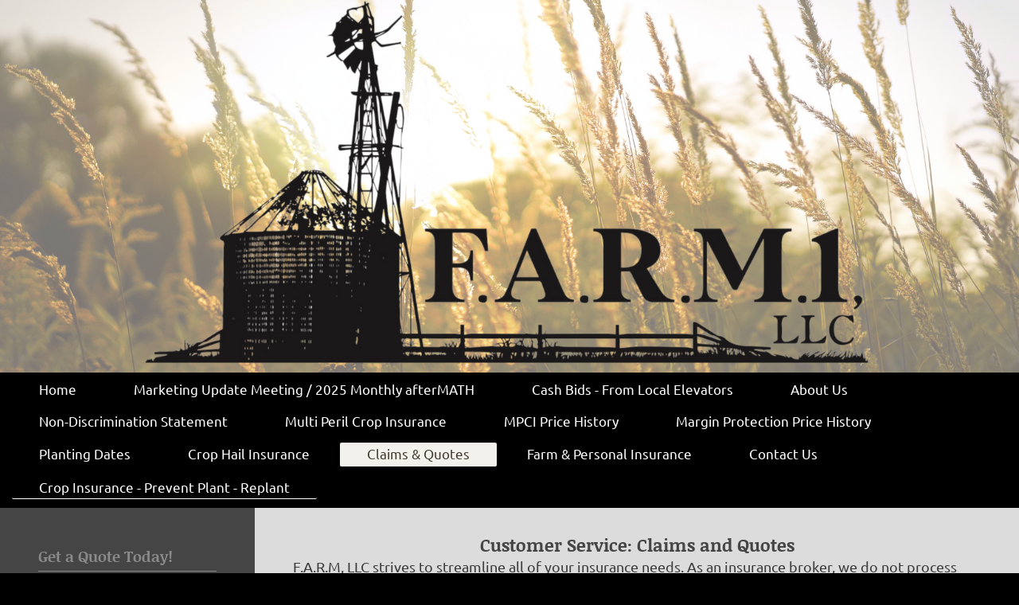

--- FILE ---
content_type: text/html; charset=UTF-8
request_url: https://www.farm1llc.com/claims-quotes/
body_size: 5801
content:
<!DOCTYPE html>
<html lang="en"  ><head prefix="og: http://ogp.me/ns# fb: http://ogp.me/ns/fb# business: http://ogp.me/ns/business#">
    <meta http-equiv="Content-Type" content="text/html; charset=utf-8"/>
    <meta name="generator" content="IONOS MyWebsite"/>
        
    <link rel="dns-prefetch" href="//cdn.initial-website.com/"/>
    <link rel="dns-prefetch" href="//204.mod.mywebsite-editor.com"/>
    <link rel="dns-prefetch" href="https://204.sb.mywebsite-editor.com/"/>
    <link rel="shortcut icon" href="https://www.farm1llc.com/s/misc/favicon.png?1651173730"/>
        <link rel="apple-touch-icon" href="https://www.farm1llc.com/s/misc/touchicon.png?1650639931"/>
        <title>F.A.R.M.1, LLC - Claims &amp; Quotes</title>
    <style type="text/css">@media screen and (max-device-width: 1024px) {.diyw a.switchViewWeb {display: inline !important;}}</style>
    <style type="text/css">@media screen and (min-device-width: 1024px) {
            .mediumScreenDisabled { display:block }
            .smallScreenDisabled { display:block }
        }
        @media screen and (max-device-width: 1024px) { .mediumScreenDisabled { display:none } }
        @media screen and (max-device-width: 568px) { .smallScreenDisabled { display:none } }
                @media screen and (min-width: 1024px) {
            .mobilepreview .mediumScreenDisabled { display:block }
            .mobilepreview .smallScreenDisabled { display:block }
        }
        @media screen and (max-width: 1024px) { .mobilepreview .mediumScreenDisabled { display:none } }
        @media screen and (max-width: 568px) { .mobilepreview .smallScreenDisabled { display:none } }</style>
    <meta name="viewport" content="width=device-width, initial-scale=1, maximum-scale=1, minimal-ui"/>

<meta name="format-detection" content="telephone=no"/>
        <meta name="keywords" content="Insurance, broker, Protection, Property, insurance, Liability, Auto, Legal, protection, Household"/>
            <meta name="description" content="Protect yourself with the property insurances of Farm 1 LLC, such as personal liability insurance, vehiclke insurance,legal protection insurance, household insurance and residential building insurance."/>
            <meta name="robots" content="index,follow"/>
        <link href="//cdn.initial-website.com/templates/2134/style.css?1758547156484" rel="stylesheet" type="text/css"/>
    <link href="https://www.farm1llc.com/s/style/theming.css?1750339775" rel="stylesheet" type="text/css"/>
    <link href="//cdn.initial-website.com/app/cdn/min/group/web.css?1758547156484" rel="stylesheet" type="text/css"/>
<link href="//cdn.initial-website.com/app/cdn/min/moduleserver/css/en_US/common,facebook,shoppingbasket?1758547156484" rel="stylesheet" type="text/css"/>
    <link href="//cdn.initial-website.com/app/cdn/min/group/mobilenavigation.css?1758547156484" rel="stylesheet" type="text/css"/>
    <link href="https://204.sb.mywebsite-editor.com/app/logstate2-css.php?site=671161076&amp;t=1768683629" rel="stylesheet" type="text/css"/>

<script type="text/javascript">
    /* <![CDATA[ */
var stagingMode = '';
    /* ]]> */
</script>
<script src="https://204.sb.mywebsite-editor.com/app/logstate-js.php?site=671161076&amp;t=1768683629"></script>

    <link href="//cdn.initial-website.com/templates/2134/print.css?1758547156484" rel="stylesheet" media="print" type="text/css"/>
    <script type="text/javascript">
    /* <![CDATA[ */
    var systemurl = 'https://204.sb.mywebsite-editor.com/';
    var webPath = '/';
    var proxyName = '';
    var webServerName = 'www.farm1llc.com';
    var sslServerUrl = 'https://www.farm1llc.com';
    var nonSslServerUrl = 'http://www.farm1llc.com';
    var webserverProtocol = 'http://';
    var nghScriptsUrlPrefix = '//204.mod.mywebsite-editor.com';
    var sessionNamespace = 'DIY_SB';
    var jimdoData = {
        cdnUrl:  '//cdn.initial-website.com/',
        messages: {
            lightBox: {
    image : 'Image',
    of: 'of'
}

        },
        isTrial: 0,
        pageId: 152935704    };
    var script_basisID = "671161076";

    diy = window.diy || {};
    diy.web = diy.web || {};

        diy.web.jsBaseUrl = "//cdn.initial-website.com/s/build/";

    diy.context = diy.context || {};
    diy.context.type = diy.context.type || 'web';
    /* ]]> */
</script>

<script type="text/javascript" src="//cdn.initial-website.com/app/cdn/min/group/web.js?1758547156484" crossorigin="anonymous"></script><script type="text/javascript" src="//cdn.initial-website.com/s/build/web.bundle.js?1758547156484" crossorigin="anonymous"></script><script type="text/javascript" src="//cdn.initial-website.com/app/cdn/min/group/mobilenavigation.js?1758547156484" crossorigin="anonymous"></script><script src="//cdn.initial-website.com/app/cdn/min/moduleserver/js/en_US/common,facebook,shoppingbasket?1758547156484"></script>
<script type="text/javascript" src="https://cdn.initial-website.com/proxy/apps/iefa97/resource/dependencies/"></script><script type="text/javascript">
                    if (typeof require !== 'undefined') {
                        require.config({
                            waitSeconds : 10,
                            baseUrl : 'https://cdn.initial-website.com/proxy/apps/iefa97/js/'
                        });
                    }
                </script><script type="text/javascript" src="//cdn.initial-website.com/app/cdn/min/group/pfcsupport.js?1758547156484" crossorigin="anonymous"></script>    <meta property="og:type" content="business.business"/>
    <meta property="og:url" content="https://www.farm1llc.com/claims-quotes/"/>
    <meta property="og:title" content="F.A.R.M.1, LLC - Claims &amp; Quotes"/>
            <meta property="og:description" content="Protect yourself with the property insurances of Farm 1 LLC, such as personal liability insurance, vehiclke insurance,legal protection insurance, household insurance and residential building insurance."/>
                <meta property="og:image" content="https://www.farm1llc.com/s/misc/logo.png?t=1762530843"/>
        <meta property="business:contact_data:country_name" content="United States"/>
    
    
    
    
    
    
    
    
</head>


<body class="body   cc-pagemode-default diyfeSidebarLeft diy-layout-fullWidth diy-market-en_US" data-pageid="152935704" id="page-152935704">
    
    <div class="diyw">
        <div class="diyweb">
<div class="diywebGutter">
<div class="diywebHeader diyfeCA diyfeCA2">

<div class="diywebHeader-item diywebMobileNavigation">

<nav id="diyfeMobileNav" class="diyfeCA diyfeCA2" role="navigation">
    <a title="Expand/collapse navigation">Expand/collapse navigation</a>
    <ul class="mainNav1"><li class=" hasSubNavigation"><a data-page-id="152934404" href="https://www.farm1llc.com/" class=" level_1"><span>Home</span></a></li><li class=" hasSubNavigation"><a data-page-id="161705855" href="https://www.farm1llc.com/marketing-update-meeting-2025-monthly-aftermath/" class=" level_1"><span>Marketing Update Meeting / 2025 Monthly afterMATH</span></a></li><li class=" hasSubNavigation"><a data-page-id="153469804" href="https://www.farm1llc.com/cash-bids-from-local-elevators/" class=" level_1"><span>Cash Bids - From Local Elevators</span></a><div class="diyfeDropDownSubList diyfeCA diyfeCA3"><ul class="mainNav2"></ul></div></li><li class=" hasSubNavigation"><a data-page-id="152934504" href="https://www.farm1llc.com/about-us/" class=" level_1"><span>About Us</span></a><span class="diyfeDropDownSubOpener">&nbsp;</span><div class="diyfeDropDownSubList diyfeCA diyfeCA3"><ul class="mainNav2"><li class=" hasSubNavigation"><a data-page-id="161710043" href="https://www.farm1llc.com/about-us/our-team/" class=" level_2"><span>Our Team</span></a></li><li class=" hasSubNavigation"><a data-page-id="152934604" href="https://www.farm1llc.com/about-us/mission-statement/" class=" level_2"><span>Mission Statement</span></a></li></ul></div></li><li class=" hasSubNavigation"><a data-page-id="152934804" href="https://www.farm1llc.com/non-discrimination-statement/" class=" level_1"><span>Non-Discrimination Statement</span></a></li><li class=" hasSubNavigation"><a data-page-id="153471204" href="https://www.farm1llc.com/multi-peril-crop-insurance/" class=" level_1"><span>Multi Peril Crop Insurance</span></a></li><li class=" hasSubNavigation"><a data-page-id="161695087" href="https://www.farm1llc.com/mpci-price-history/" class=" level_1"><span>MPCI Price History</span></a></li><li class=" hasSubNavigation"><a data-page-id="161708002" href="https://www.farm1llc.com/margin-protection-price-history/" class=" level_1"><span>Margin Protection Price History</span></a><div class="diyfeDropDownSubList diyfeCA diyfeCA3"><ul class="mainNav2"></ul></div></li><li class=" hasSubNavigation"><a data-page-id="161700341" href="https://www.farm1llc.com/planting-dates/" class=" level_1"><span>Planting Dates</span></a><span class="diyfeDropDownSubOpener">&nbsp;</span><div class="diyfeDropDownSubList diyfeCA diyfeCA3"><ul class="mainNav2"><li class=" hasSubNavigation"><a data-page-id="161700342" href="https://www.farm1llc.com/planting-dates/illinois/" class=" level_2"><span>Illinois</span></a></li><li class=" hasSubNavigation"><a data-page-id="161700343" href="https://www.farm1llc.com/planting-dates/iowa/" class=" level_2"><span>Iowa</span></a></li></ul></div></li><li class=" hasSubNavigation"><a data-page-id="153471304" href="https://www.farm1llc.com/crop-hail-insurance/" class=" level_1"><span>Crop Hail Insurance</span></a></li><li class="current hasSubNavigation"><a data-page-id="152935704" href="https://www.farm1llc.com/claims-quotes/" class="current level_1"><span>Claims &amp; Quotes</span></a><span class="diyfeDropDownSubOpener">&nbsp;</span><div class="diyfeDropDownSubList diyfeCA diyfeCA3"><ul class="mainNav2"><li class=" hasSubNavigation"><a data-page-id="153468704" href="https://www.farm1llc.com/claims-quotes/crop-insurance-prevent-plant-replant/" class=" level_2"><span>Crop Insurance - Prevent Plant - Replant</span></a></li></ul></div></li><li class=" hasSubNavigation"><a data-page-id="153471104" href="https://www.farm1llc.com/farm-personal-insurance/" class=" level_1"><span>Farm &amp; Personal Insurance</span></a></li><li class=" hasSubNavigation"><a data-page-id="152935804" href="https://www.farm1llc.com/contact-us/" class=" level_1"><span>Contact Us</span></a><span class="diyfeDropDownSubOpener">&nbsp;</span><div class="diyfeDropDownSubList diyfeCA diyfeCA3"><ul class="mainNav2"><li class=" hasSubNavigation"><a data-page-id="152935904" href="https://www.farm1llc.com/contact-us/where-to-find-us/" class=" level_2"><span>Where to Find Us</span></a></li></ul></div></li></ul></nav>
</div>
<div class="diywebHeader-item diywebLogoArea">

    <style type="text/css" media="all">
        /* <![CDATA[ */
                .diyw #website-logo {
            text-align: center !important;
                        padding: 0px 0;
                    }
        
                /* ]]> */
    </style>

    <div id="website-logo">
            <a href="https://www.farm1llc.com/"><img class="website-logo-image" width="1640" src="https://www.farm1llc.com/s/misc/logo.png?t=1762530843" alt=""/></a>

            
            </div>


</div>

<div class="diywebHeader-item diywebDesktopNavigation">
<div class="diywebMainNavigation">
<div class="webnavigation"><ul id="mainNav1" class="mainNav1"><li class="navTopItemGroup_1"><a data-page-id="152934404" href="https://www.farm1llc.com/" class="level_1"><span>Home</span></a></li><li class="navTopItemGroup_2"><a data-page-id="161705855" href="https://www.farm1llc.com/marketing-update-meeting-2025-monthly-aftermath/" class="level_1"><span>Marketing Update Meeting / 2025 Monthly afterMATH</span></a></li><li class="navTopItemGroup_3"><a data-page-id="153469804" href="https://www.farm1llc.com/cash-bids-from-local-elevators/" class="level_1"><span>Cash Bids - From Local Elevators</span></a></li><li class="navTopItemGroup_4"><a data-page-id="152934504" href="https://www.farm1llc.com/about-us/" class="level_1"><span>About Us</span></a></li><li class="navTopItemGroup_5"><a data-page-id="152934804" href="https://www.farm1llc.com/non-discrimination-statement/" class="level_1"><span>Non-Discrimination Statement</span></a></li><li class="navTopItemGroup_6"><a data-page-id="153471204" href="https://www.farm1llc.com/multi-peril-crop-insurance/" class="level_1"><span>Multi Peril Crop Insurance</span></a></li><li class="navTopItemGroup_7"><a data-page-id="161695087" href="https://www.farm1llc.com/mpci-price-history/" class="level_1"><span>MPCI Price History</span></a></li><li class="navTopItemGroup_8"><a data-page-id="161708002" href="https://www.farm1llc.com/margin-protection-price-history/" class="level_1"><span>Margin Protection Price History</span></a></li><li class="navTopItemGroup_9"><a data-page-id="161700341" href="https://www.farm1llc.com/planting-dates/" class="level_1"><span>Planting Dates</span></a></li><li class="navTopItemGroup_10"><a data-page-id="153471304" href="https://www.farm1llc.com/crop-hail-insurance/" class="level_1"><span>Crop Hail Insurance</span></a></li><li class="navTopItemGroup_11"><a data-page-id="152935704" href="https://www.farm1llc.com/claims-quotes/" class="current level_1"><span>Claims &amp; Quotes</span></a></li><li class="navTopItemGroup_12"><a data-page-id="153471104" href="https://www.farm1llc.com/farm-personal-insurance/" class="level_1"><span>Farm &amp; Personal Insurance</span></a></li><li class="navTopItemGroup_13"><a data-page-id="152935804" href="https://www.farm1llc.com/contact-us/" class="level_1"><span>Contact Us</span></a></li></ul></div>
<div class="webnavigation"><ul id="mainNav2" class="mainNav2"><li class="navTopItemGroup_0"><a data-page-id="153468704" href="https://www.farm1llc.com/claims-quotes/crop-insurance-prevent-plant-replant/" class="level_2"><span>Crop Insurance - Prevent Plant - Replant</span></a></li></ul></div>
<div class="webnavigation"></div>
</div>
</div>
</div>
</div>

<div class="diywebContent">
<div class="diywebGutter">
<div class="diywebMain">
<div class="diyfeCA diyfeCA1">

        <div id="content_area">
        	<div id="content_start"></div>
        	
        
        <div id="matrix_140189904" class="sortable-matrix" data-matrixId="140189904"><div class="n module-type-header diyfeLiveArea "> <h2><span class="diyfeDecoration">                                          </span></h2> </div><div class="n module-type-header diyfeLiveArea "> <h1><span class="diyfeDecoration">Customer Service: Claims and Quotes</span></h1> </div><div class="n module-type-text diyfeLiveArea "> <p>F.A.R.M, LLC strives to streamline all of your insurance needs. As an insurance broker, we do not process claims ourselves, but we'd be happy to forward your requests directly to your insurance
provider!</p> </div><div class="n module-type-hr diyfeLiveArea "> <div style="padding: 12px 0px">
    <div class="hr"></div>
</div>
 </div><div class="n module-type-header diyfeLiveArea "> <h2><span class="diyfeDecoration">Report a Claim</span></h2> </div><div class="n module-type-text diyfeLiveArea "> <p>To start the claims process, we will need the following information:</p>
<p> </p>
<ul>
<li><strong>Policyholder information:</strong> Name of insured, address, phone number, e-mail and policy number</li>
<li style="LIST-STYLE-TYPE: none"> </li>
<li><strong>Description of loss:</strong> Time and date of loss, location of incident, detailed description of damages.  For <em>replant claims</em>, please call the office (309.924.2377) or
Michelle's cell (309.337.0753) <em>before</em> replanting.</li>
<li style="LIST-STYLE-TYPE: none"> </li>
<li><strong>Vehicle information (for traffic accidents only):</strong> Current location of vehicle, owner information, driver information, type of car (year, make and model), license plate
number</li>
<li style="LIST-STYLE-TYPE: none"> </li>
<li><strong>Authority notification:</strong> Please note all authorities notified (fire dept., police, etc.)</li>
<li style="LIST-STYLE-TYPE: none"> </li>
<li><strong>Report information:</strong> Report author, title (if any), date</li>
<li style="LIST-STYLE-TYPE: none"> </li>
<li><strong>Additional comments:</strong> Is there anything else you think we should know? (Injuries, witnesses, etc.)</li>
</ul>
<p> </p>
<p>Please send your claims information to:</p>
<p> </p>
<p><strong>F.A.R.M.1, LLC</strong></p>
<p>215 N. Mary Street</p>
<p>PO Box 325</p>
<p>Stronghurst, IL 61480</p>
<p> </p>
<p>Office: 309.924.2377</p>
<p>Phone: 309.337.0753</p>
<p> </p>
<p>Fax: 309.924.1966</p>
<p>E-mail: farm1llc@gmail.com</p>
<p> </p>
<p>Or use our online <a href="https://www.farm1llc.com/contact-us/">contact form</a>.</p> </div><div class="n module-type-hr diyfeLiveArea "> <div style="padding: 12px 0px">
    <div class="hr"></div>
</div>
 </div><div class="n module-type-header diyfeLiveArea "> <h2><span class="diyfeDecoration">Get a Quote</span></h2> </div><div class="n module-type-text diyfeLiveArea "> <p>We are happy to provide you with a price quote, as well as a detailed analysis of all your insurance needs. Please contact our specialists today for a non-binding consultation.</p>
<p> </p>
<p>To get a quote, call 309-337-0753 or use our online <a href="https://www.farm1llc.com/contact-us/">contact form</a>.</p> </div><div class="n module-type-header diyfeLiveArea "> <h2><span class="diyfeDecoration">                                          </span></h2> </div></div>
        
        
        </div>
</div>
</div>
<div class="diywebSecondary diyfeCA diyfeCA3">
<div class="diywebGutter">
<div id="matrix_140188504" class="sortable-matrix" data-matrixId="140188504"><div class="n module-type-header diyfeLiveArea "> <h2><span class="diyfeDecoration">Get a Quote Today!</span></h2> </div><div class="n module-type-hr diyfeLiveArea "> <div style="padding: 0px 0px">
    <div class="hr"></div>
</div>
 </div><div class="n module-type-header diyfeLiveArea "> <h2><span class="diyfeDecoration">Report a Claim</span></h2> </div><div class="n module-type-text diyfeLiveArea "> <p> </p>
<p><span style="color:#A9A8A8;"><span style="font-size:14px;">Call us anytime, even outside of our regular business hours:</span></span></p>
<p> </p>
<p><span style="color: rgb(169, 168, 168);"><span style="font-size:14px;"><strong><em>﻿</em></strong></span></span><strong style="font-size: 14px; color: rgb(169, 168, 168);"><em>Office Phone:
309.924.2377</em></strong></p>
<p><span style="color:#A9A8A8;"><span style="font-size:14px;"><strong><em>Fax: 309.924.1966</em></strong></span></span></p>
<p> </p> </div><div class="n module-type-text diyfeLiveArea "> <div class="n">
<p><span style="color:#A9A8A8;"><span style="font-size:16px;"><em>F.A.R.M.1, LLC</em></span></span></p>
<p><span style="color:#A9A8A8;"><span style="font-size:16px;"><em>215 N. Mary Street</em></span></span></p>
<p><span style="color:#A9A8A8;"><span style="font-size:16px;"><em>Stronghurst, IL 61480</em></span></span></p>
<p> </p>
<p><span style="color:#A9A8A8;"><span style="font-size:14px;"><em><strong>Michelle Olin</strong></em></span></span></p>
<p><span style="color:#A9A8A8;"><span style="font-size:14px;"><em>Owner | Agent</em></span></span></p>
<p><span style="color:#A9A8A8;"><span style="font-size:14px;"><em>Phone:</em> 309.337.0753</span></span></p>
<p><span style="color:#A9A8A8;"><span style="font-size:14px;"><em>Email:</em> <a href="mailto:farm1llc@gmail.com" target="_self">farm1llc@gmail.com</a></span></span></p>
<p> </p>
<p><span style="color:#A9A8A8;"><span style="font-size:14px;"><em><strong>Mark Porter</strong></em></span></span></p>
<p><span style="color:#A9A8A8;"><span style="font-size:14px;"><em>Agent</em></span></span></p>
<p><span style="color:#A9A8A8;"><span style="font-size:14px;">Phone: 641.919.1303</span></span></p>
<p><em style="color:rgb(169, 168, 168);font-size:14px;">Email</em><span style="background-color:#252525;"><span style="font-size:14px;"><span style="color:#a9a8a8;">: <a href="mailto:porteragservice@gmail.com" target="_self">porteragservice@gmail.com</a></span></span></span></p>
<p> </p>
<p><span style="color:#A9A8A8;"><span style="font-size: 14px;"><b><i>Andrea Burrell</i></b></span></span></p>
<p><span style="color:#A9A8A8;"><span style="font-size: 14px;"><i>Processor | Agent</i></span></span></p>
<p><span style="color:#A9A8A8;"><span style="font-size:14px;"><em>Phone</em>: 309.337.5843</span></span></p>
<p><span style="color:#A9A8A8;"><span style="font-size:14px;"><em>Email</em>: <a href="mailto:aburrell724@gmail.com" target="_self">aburrell724@gmail.com</a></span></span></p>
<p> </p>
<p><span style="color:#a9a8a8;"><span style="font-size:14px;"><strong><em>Melanie Monroe</em></strong></span></span></p>
<p><font color="#A9A8A8"><span style="font-size: 14px;"><i>Office Manager</i></span></font></p>
<p><span style="color: rgb(169, 168, 168);"><span style="font-size:14px;"><em>Email</em>: </span></span><a href="mailto:aburrell724@gmail.com" style="font-size: 14px;" target="_self">m.monroe1795@gmail.com</a></p>
<div> </div>
<p><span style="font-size:14px;"><em><span style="color:#A9A8A8;">Or use our</span> <a href="https://www.farm1llc.com/contact-us/"><span style="color:#A9A8A8;">contact form</span></a><span style="color:#A9A8A8;">.</span></em><span style="color:#A9A8A8;"> </span></span></p>
</div> </div><div class="n module-type-hr diyfeLiveArea "> <div style="padding: 0px 0px">
    <div class="hr"></div>
</div>
 </div><div class="n module-type-header diyfeLiveArea "> <h2><span class="diyfeDecoration">Client Services</span></h2> </div><div class="n module-type-imageSubtitle diyfeLiveArea "> <div class="clearover imageSubtitle" id="imageSubtitle-895778204">
    <div class="align-container align-left" style="max-width: 192px">
        <a class="imagewrapper" href="https://www.farm1llc.com/about-us/">
            <img id="image_811055404" src="https://www.farm1llc.com/s/cc_images/cache_811055404.jpg?t=1367859243" alt="" style="max-width: 192px; height:auto"/>
        </a>

        
    </div>

</div>

<script type="text/javascript">
//<![CDATA[
jQuery(function($) {
    var $target = $('#imageSubtitle-895778204');

    if ($.fn.swipebox && Modernizr.touch) {
        $target
            .find('a[rel*="lightbox"]')
            .addClass('swipebox')
            .swipebox();
    } else {
        $target.tinyLightbox({
            item: 'a[rel*="lightbox"]',
            cycle: false,
            hideNavigation: true
        });
    }
});
//]]>
</script>
 </div><div class="n module-type-text diyfeLiveArea "> <p><span style="font-size:14px;"><span style="color:#A9A8A8;">Discover the advantages of insuring with F.A.R.M.1, LLC</span> <a href="https://www.farm1llc.com/about-us/"><span style="color:#A9A8A8;">Learn
more</span></a><span style="color:#A9A8A8;">.﻿</span></span></p> </div><div class="n module-type-remoteModule-facebook diyfeLiveArea ">             <div id="modul_895778404_content"><div id="NGH895778404_main">
    <div class="facebook-content">
        <a class="fb-share button" href="https://www.facebook.com/sharer.php?u=https%3A%2F%2Fwww.farm1llc.com%2Fclaims-quotes%2F">
    <img src="https://www.farm1llc.com/proxy/static/mod/facebook/files/img/facebook-share-icon.png"/> Share</a>    </div>
</div>
</div><script>/* <![CDATA[ */var __NGHModuleInstanceData895778404 = __NGHModuleInstanceData895778404 || {};__NGHModuleInstanceData895778404.server = 'http://204.mod.mywebsite-editor.com';__NGHModuleInstanceData895778404.data_web = {};var m = mm[895778404] = new Facebook(895778404,5229404,'facebook');if (m.initView_main != null) m.initView_main();/* ]]> */</script>
         </div></div>
</div>

</div>
</div>
</div>


<div class="diywebGutter">
<div class="diywebFooter diyfeCA diyfeCA4">
<div class="diywebGutter">
<div id="contentfooter">
    <div class="leftrow">
                        <a rel="nofollow" href="javascript:window.print();">
                    <img class="inline" height="14" width="18" src="//cdn.initial-website.com/s/img/cc/printer.gif" alt=""/>
                    Print                </a> <span class="footer-separator">|</span>
                <a href="https://www.farm1llc.com/sitemap/">Sitemap</a>
                        <br/> © F.A.R.M.1, LLC
            </div>
    <script type="text/javascript">
        window.diy.ux.Captcha.locales = {
            generateNewCode: 'Generate new code',
            enterCode: 'Please enter the code'
        };
        window.diy.ux.Cap2.locales = {
            generateNewCode: 'Generate new code',
            enterCode: 'Please enter the code'
        };
    </script>
    <div class="rightrow">
                    <span class="loggedout">
                <a rel="nofollow" id="login" href="https://login.1and1-editor.com/671161076/www.farm1llc.com/us?pageId=152935704">
                    Login                </a>
            </span>
                <p><a class="diyw switchViewWeb" href="javascript:switchView('desktop');">Web View</a><a class="diyw switchViewMobile" href="javascript:switchView('mobile');">Mobile View</a></p>
                <span class="loggedin">
            <a rel="nofollow" id="logout" href="https://204.sb.mywebsite-editor.com/app/cms/logout.php">Logout</a> <span class="footer-separator">|</span>
            <a rel="nofollow" id="edit" href="https://204.sb.mywebsite-editor.com/app/671161076/152935704/">Edit page</a>
        </span>
    </div>
</div>
            <div id="loginbox" class="hidden">
                <script type="text/javascript">
                    /* <![CDATA[ */
                    function forgotpw_popup() {
                        var url = 'https://password.1and1.com/xml/request/RequestStart';
                        fenster = window.open(url, "fenster1", "width=600,height=400,status=yes,scrollbars=yes,resizable=yes");
                        // IE8 doesn't return the window reference instantly or at all.
                        // It may appear the call failed and fenster is null
                        if (fenster && fenster.focus) {
                            fenster.focus();
                        }
                    }
                    /* ]]> */
                </script>
                                <img class="logo" src="//cdn.initial-website.com/s/img/logo.gif" alt="IONOS" title="IONOS"/>

                <div id="loginboxOuter"></div>
            </div>
        

</div>
</div>
</div>
</div>
    </div>

    
    </body>


<!-- rendered at Fri, 07 Nov 2025 10:54:03 -0500 -->
</html>
